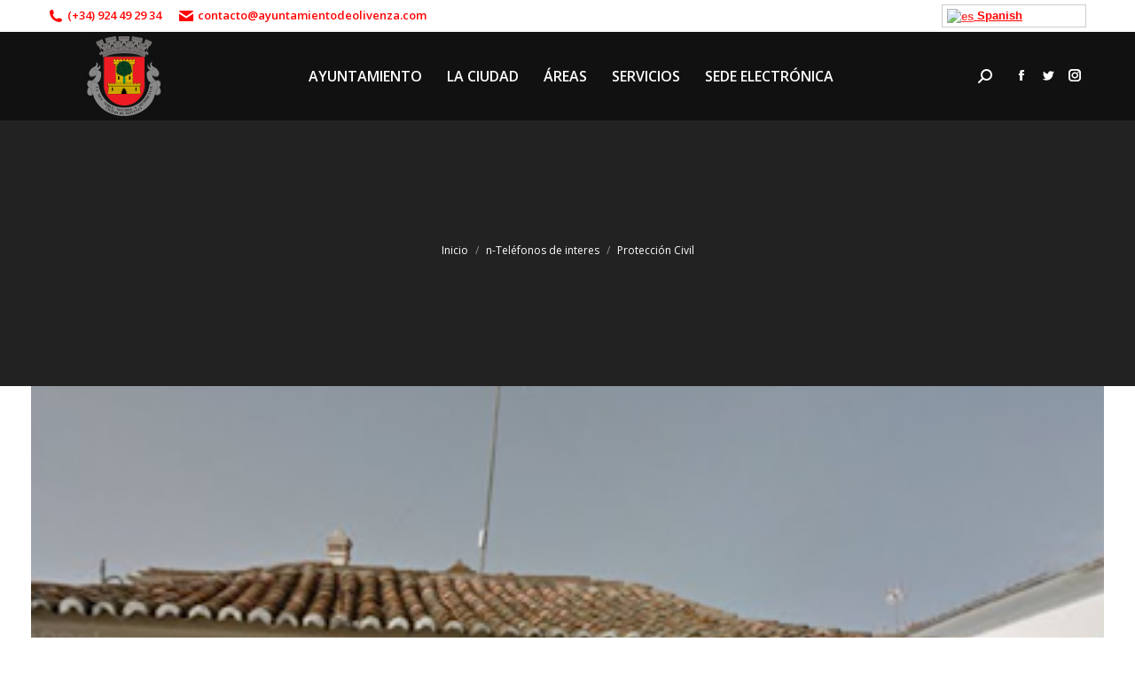

--- FILE ---
content_type: text/html; charset=UTF-8
request_url: https://es.ayuntamientodeolivenza.com/proteccion-civil/
body_size: 18049
content:
<!DOCTYPE html>
<!--[if !(IE 6) | !(IE 7) | !(IE 8)  ]><!-->
<html lang="es" class="no-js">
<!--<![endif]-->
<head>
	<meta charset="UTF-8" />
		<meta name="viewport" content="width=device-width, initial-scale=1, maximum-scale=1, user-scalable=0">
		<meta name="theme-color" content="#ff0403"/>	<link rel="profile" href="http://gmpg.org/xfn/11" />
	        <script type="text/javascript">
            if (/Android|webOS|iPhone|iPad|iPod|BlackBerry|IEMobile|Opera Mini/i.test(navigator.userAgent)) {
                var originalAddEventListener = EventTarget.prototype.addEventListener,
                    oldWidth = window.innerWidth;

                EventTarget.prototype.addEventListener = function (eventName, eventHandler, useCapture) {
                    if (eventName === "resize") {
                        originalAddEventListener.call(this, eventName, function (event) {
                            if (oldWidth === window.innerWidth) {
                                return;
                            }
                            else if (oldWidth !== window.innerWidth) {
                                oldWidth = window.innerWidth;
                            }
                            if (eventHandler.handleEvent) {
                                eventHandler.handleEvent.call(this, event);
                            }
                            else {
                                eventHandler.call(this, event);
                            };
                        }, useCapture);
                    }
                    else {
                        originalAddEventListener.call(this, eventName, eventHandler, useCapture);
                    };
                };
            };
        </script>
		<title>Protección Civil &#8211; Ayuntamiento de Olivenza</title>
<meta name='robots' content='max-image-preview:large' />
<link rel='dns-prefetch' href='//fonts.googleapis.com' />
<link rel="alternate" type="application/rss+xml" title="Ayuntamiento de Olivenza &raquo; Feed" href="https://es.ayuntamientodeolivenza.com/feed/" />
<link rel="alternate" type="text/calendar" title="Ayuntamiento de Olivenza &raquo; iCal Feed" href="https://es.ayuntamientodeolivenza.com/agenda-de-eventos/?ical=1" />
<script type="text/javascript">
window._wpemojiSettings = {"baseUrl":"https:\/\/s.w.org\/images\/core\/emoji\/14.0.0\/72x72\/","ext":".png","svgUrl":"https:\/\/s.w.org\/images\/core\/emoji\/14.0.0\/svg\/","svgExt":".svg","source":{"concatemoji":"https:\/\/es.ayuntamientodeolivenza.com\/wp-includes\/js\/wp-emoji-release.min.js?ver=6.1.9"}};
/*! This file is auto-generated */
!function(e,a,t){var n,r,o,i=a.createElement("canvas"),p=i.getContext&&i.getContext("2d");function s(e,t){var a=String.fromCharCode,e=(p.clearRect(0,0,i.width,i.height),p.fillText(a.apply(this,e),0,0),i.toDataURL());return p.clearRect(0,0,i.width,i.height),p.fillText(a.apply(this,t),0,0),e===i.toDataURL()}function c(e){var t=a.createElement("script");t.src=e,t.defer=t.type="text/javascript",a.getElementsByTagName("head")[0].appendChild(t)}for(o=Array("flag","emoji"),t.supports={everything:!0,everythingExceptFlag:!0},r=0;r<o.length;r++)t.supports[o[r]]=function(e){if(p&&p.fillText)switch(p.textBaseline="top",p.font="600 32px Arial",e){case"flag":return s([127987,65039,8205,9895,65039],[127987,65039,8203,9895,65039])?!1:!s([55356,56826,55356,56819],[55356,56826,8203,55356,56819])&&!s([55356,57332,56128,56423,56128,56418,56128,56421,56128,56430,56128,56423,56128,56447],[55356,57332,8203,56128,56423,8203,56128,56418,8203,56128,56421,8203,56128,56430,8203,56128,56423,8203,56128,56447]);case"emoji":return!s([129777,127995,8205,129778,127999],[129777,127995,8203,129778,127999])}return!1}(o[r]),t.supports.everything=t.supports.everything&&t.supports[o[r]],"flag"!==o[r]&&(t.supports.everythingExceptFlag=t.supports.everythingExceptFlag&&t.supports[o[r]]);t.supports.everythingExceptFlag=t.supports.everythingExceptFlag&&!t.supports.flag,t.DOMReady=!1,t.readyCallback=function(){t.DOMReady=!0},t.supports.everything||(n=function(){t.readyCallback()},a.addEventListener?(a.addEventListener("DOMContentLoaded",n,!1),e.addEventListener("load",n,!1)):(e.attachEvent("onload",n),a.attachEvent("onreadystatechange",function(){"complete"===a.readyState&&t.readyCallback()})),(e=t.source||{}).concatemoji?c(e.concatemoji):e.wpemoji&&e.twemoji&&(c(e.twemoji),c(e.wpemoji)))}(window,document,window._wpemojiSettings);
</script>
<style type="text/css">
img.wp-smiley,
img.emoji {
	display: inline !important;
	border: none !important;
	box-shadow: none !important;
	height: 1em !important;
	width: 1em !important;
	margin: 0 0.07em !important;
	vertical-align: -0.1em !important;
	background: none !important;
	padding: 0 !important;
}
</style>
	<link rel='stylesheet' id='font-awesome-icons-v4.7.0-css' href='https://es.ayuntamientodeolivenza.com/wp-content/plugins/everest-counter-lite/css/font-awesome/font-awesome.min.css?ver=2.1.0' type='text/css' media='all' />
<link rel='stylesheet' id='ec_gener_icons-css' href='https://es.ayuntamientodeolivenza.com/wp-content/plugins/everest-counter-lite/css/genericons.css?ver=2.1.0' type='text/css' media='all' />
<link rel='stylesheet' id='dashicons-css' href='https://es.ayuntamientodeolivenza.com/wp-includes/css/dashicons.min.css?ver=6.1.9' type='text/css' media='all' />
<link rel='stylesheet' id='google-fonts-css' href='//fonts.googleapis.com/css?family=Raleway%7CABeeZee%7CAguafina+Script%7COpen+Sans%7CRoboto%7CRoboto+Slab%7CLato%7CTitillium+Web%7CSource+Sans+Pro%7CPlayfair+Display%7CMontserrat%7CKhand%7COswald%7CEk+Mukta%7CRubik%7CPT+Sans+Narrow%7CPoppins%7COxygen%3A300%2C400%2C600%2C700&#038;ver=2.1.0' type='text/css' media='all' />
<link rel='stylesheet' id='ec_frontend_css-css' href='https://es.ayuntamientodeolivenza.com/wp-content/plugins/everest-counter-lite/css/frontend/ec-frontend.css?ver=2.1.0' type='text/css' media='all' />
<link rel='stylesheet' id='tribe-common-skeleton-style-css' href='https://es.ayuntamientodeolivenza.com/wp-content/plugins/the-events-calendar/common/src/resources/css/common-skeleton.min.css?ver=4.10.2' type='text/css' media='all' />
<link rel='stylesheet' id='tribe-tooltip-css' href='https://es.ayuntamientodeolivenza.com/wp-content/plugins/the-events-calendar/common/src/resources/css/tooltip.min.css?ver=4.10.2' type='text/css' media='all' />
<link rel='stylesheet' id='contact-form-7-css' href='https://es.ayuntamientodeolivenza.com/wp-content/plugins/contact-form-7/includes/css/styles.css?ver=5.7.3' type='text/css' media='all' />
<link rel='stylesheet' id='rs-plugin-settings-css' href='https://es.ayuntamientodeolivenza.com/wp-content/plugins/revslider/public/assets/css/rs6.css?ver=6.2.23' type='text/css' media='all' />
<style id='rs-plugin-settings-inline-css' type='text/css'>
#rs-demo-id {}
</style>
<link rel='stylesheet' id='uaf_client_css-css' href='https://es.ayuntamientodeolivenza.com/wp-content/uploads/useanyfont/uaf.css?ver=1675330077' type='text/css' media='all' />
<link rel='stylesheet' id='the7-Defaults-css' href='https://es.ayuntamientodeolivenza.com/wp-content/uploads/smile_fonts/Defaults/Defaults.css?ver=6.1.9' type='text/css' media='all' />
<style id='akismet-widget-style-inline-css' type='text/css'>

			.a-stats {
				--akismet-color-mid-green: #357b49;
				--akismet-color-white: #fff;
				--akismet-color-light-grey: #f6f7f7;

				max-width: 350px;
				width: auto;
			}

			.a-stats * {
				all: unset;
				box-sizing: border-box;
			}

			.a-stats strong {
				font-weight: 600;
			}

			.a-stats a.a-stats__link,
			.a-stats a.a-stats__link:visited,
			.a-stats a.a-stats__link:active {
				background: var(--akismet-color-mid-green);
				border: none;
				box-shadow: none;
				border-radius: 8px;
				color: var(--akismet-color-white);
				cursor: pointer;
				display: block;
				font-family: -apple-system, BlinkMacSystemFont, 'Segoe UI', 'Roboto', 'Oxygen-Sans', 'Ubuntu', 'Cantarell', 'Helvetica Neue', sans-serif;
				font-weight: 500;
				padding: 12px;
				text-align: center;
				text-decoration: none;
				transition: all 0.2s ease;
			}

			/* Extra specificity to deal with TwentyTwentyOne focus style */
			.widget .a-stats a.a-stats__link:focus {
				background: var(--akismet-color-mid-green);
				color: var(--akismet-color-white);
				text-decoration: none;
			}

			.a-stats a.a-stats__link:hover {
				filter: brightness(110%);
				box-shadow: 0 4px 12px rgba(0, 0, 0, 0.06), 0 0 2px rgba(0, 0, 0, 0.16);
			}

			.a-stats .count {
				color: var(--akismet-color-white);
				display: block;
				font-size: 1.5em;
				line-height: 1.4;
				padding: 0 13px;
				white-space: nowrap;
			}
		
</style>
<link rel='stylesheet' id='dt-web-fonts-css' href='https://fonts.googleapis.com/css?family=Open+Sans:400,600,700%7CRoboto:400,600,700' type='text/css' media='all' />
<link rel='stylesheet' id='dt-main-css' href='https://es.ayuntamientodeolivenza.com/wp-content/themes/dt-the7/css/main.min.css?ver=9.2.1' type='text/css' media='all' />
<link rel='stylesheet' id='the7-font-css' href='https://es.ayuntamientodeolivenza.com/wp-content/themes/dt-the7/fonts/icomoon-the7-font/icomoon-the7-font.min.css?ver=9.2.1' type='text/css' media='all' />
<link rel='stylesheet' id='the7-awesome-fonts-css' href='https://es.ayuntamientodeolivenza.com/wp-content/themes/dt-the7/fonts/FontAwesome/css/all.min.css?ver=9.2.1' type='text/css' media='all' />
<link rel='stylesheet' id='the7-awesome-fonts-back-css' href='https://es.ayuntamientodeolivenza.com/wp-content/themes/dt-the7/fonts/FontAwesome/back-compat.min.css?ver=9.2.1' type='text/css' media='all' />
<link rel='stylesheet' id='the7-core-css' href='https://es.ayuntamientodeolivenza.com/wp-content/plugins/dt-the7-core/assets/css/post-type.min.css?ver=2.5.3.1' type='text/css' media='all' />
<link rel='stylesheet' id='dt-custom-css' href='https://es.ayuntamientodeolivenza.com/wp-content/uploads/the7-css/custom.css?ver=eb41ce768a67' type='text/css' media='all' />
<link rel='stylesheet' id='dt-media-css' href='https://es.ayuntamientodeolivenza.com/wp-content/uploads/the7-css/media.css?ver=eb41ce768a67' type='text/css' media='all' />
<link rel='stylesheet' id='the7-mega-menu-css' href='https://es.ayuntamientodeolivenza.com/wp-content/uploads/the7-css/mega-menu.css?ver=eb41ce768a67' type='text/css' media='all' />
<link rel='stylesheet' id='the7-elements-albums-portfolio-css' href='https://es.ayuntamientodeolivenza.com/wp-content/uploads/the7-css/the7-elements-albums-portfolio.css?ver=eb41ce768a67' type='text/css' media='all' />
<link rel='stylesheet' id='the7-elements-css' href='https://es.ayuntamientodeolivenza.com/wp-content/uploads/the7-css/post-type-dynamic.css?ver=eb41ce768a67' type='text/css' media='all' />
<link rel='stylesheet' id='style-css' href='https://es.ayuntamientodeolivenza.com/wp-content/themes/dt-the7-child/style.css?ver=9.2.1' type='text/css' media='all' />
<script type='text/javascript' src='https://es.ayuntamientodeolivenza.com/wp-includes/js/jquery/jquery.min.js?ver=3.6.1' id='jquery-core-js'></script>
<script type='text/javascript' src='https://es.ayuntamientodeolivenza.com/wp-includes/js/jquery/jquery-migrate.min.js?ver=3.3.2' id='jquery-migrate-js'></script>
<script type='text/javascript' src='https://es.ayuntamientodeolivenza.com/wp-content/plugins/revslider/public/assets/js/rbtools.min.js?ver=6.2.23' id='tp-tools-js'></script>
<script type='text/javascript' src='https://es.ayuntamientodeolivenza.com/wp-content/plugins/revslider/public/assets/js/rs6.min.js?ver=6.2.23' id='revmin-js'></script>
<script type='text/javascript' id='dt-above-fold-js-extra'>
/* <![CDATA[ */
var dtLocal = {"themeUrl":"https:\/\/es.ayuntamientodeolivenza.com\/wp-content\/themes\/dt-the7","passText":"Para ver este art\u00edculo protegido, introduce la contrase\u00f1a:","moreButtonText":{"loading":"Cargando...","loadMore":"Cargar m\u00e1s"},"postID":"15137","ajaxurl":"https:\/\/es.ayuntamientodeolivenza.com\/wp-admin\/admin-ajax.php","REST":{"baseUrl":"https:\/\/es.ayuntamientodeolivenza.com\/wp-json\/the7\/v1","endpoints":{"sendMail":"\/send-mail"}},"contactMessages":{"required":"One or more fields have an error. Please check and try again.","terms":"Please accept the privacy policy.","fillTheCaptchaError":"Please, fill the captcha."},"captchaSiteKey":"","ajaxNonce":"9ac97f28cd","pageData":"","themeSettings":{"smoothScroll":"off","lazyLoading":false,"accentColor":{"mode":"solid","color":"#ff0403"},"desktopHeader":{"height":100},"ToggleCaptionEnabled":"disabled","ToggleCaption":"Navigation","floatingHeader":{"showAfter":150,"showMenu":true,"height":60,"logo":{"showLogo":true,"html":"<img class=\" preload-me\" src=\"https:\/\/es.ayuntamientodeolivenza.com\/wp-content\/uploads\/2017\/08\/logoayuntamientotrans44x44.png\" srcset=\"https:\/\/es.ayuntamientodeolivenza.com\/wp-content\/uploads\/2017\/08\/logoayuntamientotrans44x44.png 44w, https:\/\/es.ayuntamientodeolivenza.com\/wp-content\/uploads\/2017\/08\/logoayuntamientotrans88x88.png 88w\" width=\"44\" height=\"44\"   sizes=\"44px\" alt=\"Ayuntamiento de Olivenza\" \/>","url":"https:\/\/es.ayuntamientodeolivenza.com\/"}},"topLine":{"floatingTopLine":{"logo":{"showLogo":false,"html":""}}},"mobileHeader":{"firstSwitchPoint":1150,"secondSwitchPoint":1150,"firstSwitchPointHeight":60,"secondSwitchPointHeight":60,"mobileToggleCaptionEnabled":"disabled","mobileToggleCaption":"Men\u00fa"},"stickyMobileHeaderFirstSwitch":{"logo":{"html":"<img class=\" preload-me\" src=\"https:\/\/es.ayuntamientodeolivenza.com\/wp-content\/uploads\/2017\/08\/logoayuntamientotrans44x44.png\" srcset=\"https:\/\/es.ayuntamientodeolivenza.com\/wp-content\/uploads\/2017\/08\/logoayuntamientotrans44x44.png 44w, https:\/\/es.ayuntamientodeolivenza.com\/wp-content\/uploads\/2017\/08\/logoayuntamientotrans88x88.png 88w\" width=\"44\" height=\"44\"   sizes=\"44px\" alt=\"Ayuntamiento de Olivenza\" \/>"}},"stickyMobileHeaderSecondSwitch":{"logo":{"html":"<img class=\" preload-me\" src=\"https:\/\/es.ayuntamientodeolivenza.com\/wp-content\/uploads\/2017\/08\/logoayuntamientotrans44x44.png\" srcset=\"https:\/\/es.ayuntamientodeolivenza.com\/wp-content\/uploads\/2017\/08\/logoayuntamientotrans44x44.png 44w, https:\/\/es.ayuntamientodeolivenza.com\/wp-content\/uploads\/2017\/08\/logoayuntamientotrans88x88.png 88w\" width=\"44\" height=\"44\"   sizes=\"44px\" alt=\"Ayuntamiento de Olivenza\" \/>"}},"content":{"textColor":"#777777","headerColor":"#333333"},"sidebar":{"switchPoint":990},"boxedWidth":"1280px","stripes":{"stripe1":{"textColor":"#777777","headerColor":"#333333"},"stripe2":{"textColor":"#ffffff","headerColor":"#ffffff"},"stripe3":{"textColor":"#ffffff","headerColor":"#ffffff"}}},"VCMobileScreenWidth":"768"};
var dtShare = {"shareButtonText":{"facebook":"Share on Facebook","twitter":"Tweet","pinterest":"Pin it","linkedin":"Share on Linkedin","whatsapp":"Share on Whatsapp"},"overlayOpacity":"85"};
/* ]]> */
</script>
<script type='text/javascript' src='https://es.ayuntamientodeolivenza.com/wp-content/themes/dt-the7/js/above-the-fold.min.js?ver=9.2.1' id='dt-above-fold-js'></script>
<link rel="https://api.w.org/" href="https://es.ayuntamientodeolivenza.com/wp-json/" /><link rel="alternate" type="application/json" href="https://es.ayuntamientodeolivenza.com/wp-json/wp/v2/posts/15137" /><link rel="EditURI" type="application/rsd+xml" title="RSD" href="https://es.ayuntamientodeolivenza.com/xmlrpc.php?rsd" />
<link rel="wlwmanifest" type="application/wlwmanifest+xml" href="https://es.ayuntamientodeolivenza.com/wp-includes/wlwmanifest.xml" />
<meta name="generator" content="WordPress 6.1.9" />
<link rel="canonical" href="https://es.ayuntamientodeolivenza.com/proteccion-civil/" />
<link rel='shortlink' href='https://es.ayuntamientodeolivenza.com/?p=15137' />
<link rel="alternate" type="application/json+oembed" href="https://es.ayuntamientodeolivenza.com/wp-json/oembed/1.0/embed?url=https%3A%2F%2Fes.ayuntamientodeolivenza.com%2Fproteccion-civil%2F" />
<link rel="alternate" type="text/xml+oembed" href="https://es.ayuntamientodeolivenza.com/wp-json/oembed/1.0/embed?url=https%3A%2F%2Fes.ayuntamientodeolivenza.com%2Fproteccion-civil%2F&#038;format=xml" />
<meta name="tec-api-version" content="v1"><meta name="tec-api-origin" content="https://es.ayuntamientodeolivenza.com"><link rel="https://theeventscalendar.com/" href="https://es.ayuntamientodeolivenza.com/wp-json/tribe/events/v1/" /><!-- Analytics by WP Statistics v13.2.16 - https://wp-statistics.com/ -->
<meta property="og:site_name" content="Ayuntamiento de Olivenza" />
<meta property="og:title" content="Protección Civil" />
<meta property="og:description" content="924 492 580" />
<meta property="og:image" content="https://es.ayuntamientodeolivenza.com/wp-content/uploads/2019/12/PROTECCION-CIVIL.png" />
<meta property="og:url" content="https://es.ayuntamientodeolivenza.com/proteccion-civil/" />
<meta property="og:type" content="article" />
<meta name="generator" content="Powered by WPBakery Page Builder - drag and drop page builder for WordPress."/>
<meta name="generator" content="Powered by Slider Revolution 6.2.23 - responsive, Mobile-Friendly Slider Plugin for WordPress with comfortable drag and drop interface." />
<link rel="icon" href="https://es.ayuntamientodeolivenza.com/wp-content/uploads/2017/08/logoayuntamientotrans16x16.png" type="image/png" sizes="16x16"/><link rel="icon" href="https://es.ayuntamientodeolivenza.com/wp-content/uploads/2017/08/logoayuntamientotrans32x32.png" type="image/png" sizes="32x32"/><link rel="apple-touch-icon" href="https://es.ayuntamientodeolivenza.com/wp-content/uploads/2017/08/logoayuntamientotrans60x60.png"><link rel="apple-touch-icon" sizes="76x76" href="https://es.ayuntamientodeolivenza.com/wp-content/uploads/2017/08/logoayuntamientotrans76x76.png"><link rel="apple-touch-icon" sizes="120x120" href="https://es.ayuntamientodeolivenza.com/wp-content/uploads/2017/08/logoayuntamientotrans120x120.png"><link rel="apple-touch-icon" sizes="152x152" href="https://es.ayuntamientodeolivenza.com/wp-content/uploads/2017/08/logoayuntamientotrans152x152.png"><script type="text/javascript">function setREVStartSize(e){
			//window.requestAnimationFrame(function() {				 
				window.RSIW = window.RSIW===undefined ? window.innerWidth : window.RSIW;	
				window.RSIH = window.RSIH===undefined ? window.innerHeight : window.RSIH;	
				try {								
					var pw = document.getElementById(e.c).parentNode.offsetWidth,
						newh;
					pw = pw===0 || isNaN(pw) ? window.RSIW : pw;
					e.tabw = e.tabw===undefined ? 0 : parseInt(e.tabw);
					e.thumbw = e.thumbw===undefined ? 0 : parseInt(e.thumbw);
					e.tabh = e.tabh===undefined ? 0 : parseInt(e.tabh);
					e.thumbh = e.thumbh===undefined ? 0 : parseInt(e.thumbh);
					e.tabhide = e.tabhide===undefined ? 0 : parseInt(e.tabhide);
					e.thumbhide = e.thumbhide===undefined ? 0 : parseInt(e.thumbhide);
					e.mh = e.mh===undefined || e.mh=="" || e.mh==="auto" ? 0 : parseInt(e.mh,0);		
					if(e.layout==="fullscreen" || e.l==="fullscreen") 						
						newh = Math.max(e.mh,window.RSIH);					
					else{					
						e.gw = Array.isArray(e.gw) ? e.gw : [e.gw];
						for (var i in e.rl) if (e.gw[i]===undefined || e.gw[i]===0) e.gw[i] = e.gw[i-1];					
						e.gh = e.el===undefined || e.el==="" || (Array.isArray(e.el) && e.el.length==0)? e.gh : e.el;
						e.gh = Array.isArray(e.gh) ? e.gh : [e.gh];
						for (var i in e.rl) if (e.gh[i]===undefined || e.gh[i]===0) e.gh[i] = e.gh[i-1];
											
						var nl = new Array(e.rl.length),
							ix = 0,						
							sl;					
						e.tabw = e.tabhide>=pw ? 0 : e.tabw;
						e.thumbw = e.thumbhide>=pw ? 0 : e.thumbw;
						e.tabh = e.tabhide>=pw ? 0 : e.tabh;
						e.thumbh = e.thumbhide>=pw ? 0 : e.thumbh;					
						for (var i in e.rl) nl[i] = e.rl[i]<window.RSIW ? 0 : e.rl[i];
						sl = nl[0];									
						for (var i in nl) if (sl>nl[i] && nl[i]>0) { sl = nl[i]; ix=i;}															
						var m = pw>(e.gw[ix]+e.tabw+e.thumbw) ? 1 : (pw-(e.tabw+e.thumbw)) / (e.gw[ix]);					
						newh =  (e.gh[ix] * m) + (e.tabh + e.thumbh);
					}				
					if(window.rs_init_css===undefined) window.rs_init_css = document.head.appendChild(document.createElement("style"));					
					document.getElementById(e.c).height = newh+"px";
					window.rs_init_css.innerHTML += "#"+e.c+"_wrapper { height: "+newh+"px }";				
				} catch(e){
					console.log("Failure at Presize of Slider:" + e)
				}					   
			//});
		  };</script>
<noscript><style> .wpb_animate_when_almost_visible { opacity: 1; }</style></noscript><style id='the7-custom-inline-css' type='text/css'>
/*letra descripcion footer*/
.letrafooter1 {
    font-family: 'Open Sans';
    font-weight: 300;
    color: #ffffff;
    font-size: 11px;
line-height: 10px;
}
/*tamaño iconos pagina*/
.icono-service-home {
     width: auto;
     height: 100px;
}
</style>
</head>
<body class="post-template-default single single-post postid-15137 single-format-standard wp-embed-responsive the7-core-ver-2.5.3.1 do-etfw tribe-no-js tribe-bar-is-disabled no-comments transparent fancy-header-on dt-responsive-on right-mobile-menu-close-icon ouside-menu-close-icon mobile-hamburger-close-bg-enable mobile-hamburger-close-bg-hover-enable  fade-medium-mobile-menu-close-icon fade-medium-menu-close-icon srcset-enabled btn-flat custom-btn-color custom-btn-hover-color phantom-slide phantom-disable-decoration phantom-custom-logo-on floating-mobile-menu-icon top-header first-switch-logo-center first-switch-menu-left second-switch-logo-center second-switch-menu-left layzr-loading-on popup-message-style dt-fa-compatibility the7-ver-9.2.1 wpb-js-composer js-comp-ver-6.4.1 vc_responsive">
<!-- The7 9.2.1 -->

<div id="page" >
	<a class="skip-link screen-reader-text" href="#content">Saltar al contenido</a>

<div class="masthead inline-header center widgets full-height surround shadow-mobile-header-decoration small-mobile-menu-icon mobile-menu-icon-bg-on mobile-menu-icon-hover-bg-on dt-parent-menu-clickable show-sub-menu-on-hover show-device-logo show-mobile-logo"  style="background-color: rgba(0,0,0,0.5);" role="banner">

	<div class="top-bar top-bar-line-hide">
	<div class="top-bar-bg"  style="background-color: rgba(255,255,255,1);"></div>
	<div class="left-widgets mini-widgets"><span class="mini-contacts phone show-on-desktop in-top-bar-left in-menu-second-switch"><i class=" the7-mw-icon-phone-bold"></i>(+34) 924 49 29 34</span><span class="mini-contacts email show-on-desktop in-top-bar-left in-menu-second-switch"><i class=" the7-mw-icon-mail-bold"></i>contacto@ayuntamientodeolivenza.com</span></div><div class="right-widgets mini-widgets"><div class="text-area show-on-desktop in-top-bar-right in-menu-second-switch"><p><!-- GTranslate: https://gtranslate.io/ --></p>
<style type="text/css">
.switcher {font-family:Arial;font-size:10pt;text-align:left;cursor:pointer;overflow:hidden;width:163px;line-height:17px;}
.switcher a {text-decoration:none;display:block;font-size:10pt;-webkit-box-sizing:content-box;-moz-box-sizing:content-box;box-sizing:content-box;}
.switcher a img {vertical-align:middle;display:inline;border:0;padding:0;margin:0;opacity:0.8;}
.switcher a:hover img {opacity:1;}
.switcher .selected {background:#FFFFFF url(//www.ayuntamientodeolivenza.es/wp-content/plugins/gtranslate/switcher.png) repeat-x;position:relative;z-index:9999;}
.switcher .selected a {border:1px solid #CCCCCC;background:url(//www.ayuntamientodeolivenza.es/wp-content/plugins/gtranslate/arrow_down.png) 146px center no-repeat;color:#666666;padding:3px 5px;width:151px;}
.switcher .selected a.open {background-image:url(//www.ayuntamientodeolivenza.es/wp-content/plugins/gtranslate/arrow_up.png)}
.switcher .selected a:hover {background:#F0F0F0 url(//www.ayuntamientodeolivenza.es/wp-content/plugins/gtranslate/arrow_down.png) 146px center no-repeat;}
.switcher .option {position:relative;z-index:9998;border-left:1px solid #CCCCCC;border-right:1px solid #CCCCCC;border-bottom:1px solid #CCCCCC;background-color:#EEEEEE;display:none;width:161px;max-height:198px;-webkit-box-sizing:content-box;-moz-box-sizing:content-box;box-sizing:content-box;overflow-y:auto;overflow-x:hidden;}
.switcher .option a {color:#000;padding:3px 5px;}
.switcher .option a:hover {background:#FFC;}
.switcher .option a.selected {background:#FFC;}
#selected_lang_name {float: none;}
.l_name {float: none !important;margin: 0;}
.switcher .option::-webkit-scrollbar-track{-webkit-box-shadow:inset 0 0 3px rgba(0,0,0,0.3);border-radius:5px;background-color:#F5F5F5;}
.switcher .option::-webkit-scrollbar {width:5px;}
.switcher .option::-webkit-scrollbar-thumb {border-radius:5px;-webkit-box-shadow: inset 0 0 3px rgba(0,0,0,.3);background-color:#888;}
</style>
<div class="switcher notranslate">
<div class="selected">
<a href="#" onclick="return false;"><img src="//www.ayuntamientodeolivenza.es/wp-content/plugins/gtranslate/flags/16/es.png" height="16" width="16" alt="es" /> Spanish</a>
</div>
<div class="option">
<a href="#" onclick="doGTranslate('es|en');jQuery('div.switcher div.selected a').html(jQuery(this).html());return false;" title="English" class="nturl"><img data-gt-lazy-src="//www.ayuntamientodeolivenza.es/wp-content/plugins/gtranslate/flags/16/en.png" height="16" width="16" alt="en" /> English</a><a href="#" onclick="doGTranslate('es|fr');jQuery('div.switcher div.selected a').html(jQuery(this).html());return false;" title="French" class="nturl"><img data-gt-lazy-src="//www.ayuntamientodeolivenza.es/wp-content/plugins/gtranslate/flags/16/fr.png" height="16" width="16" alt="fr" /> French</a><a href="#" onclick="doGTranslate('es|de');jQuery('div.switcher div.selected a').html(jQuery(this).html());return false;" title="German" class="nturl"><img data-gt-lazy-src="//www.ayuntamientodeolivenza.es/wp-content/plugins/gtranslate/flags/16/de.png" height="16" width="16" alt="de" /> German</a><a href="#" onclick="doGTranslate('es|pt');jQuery('div.switcher div.selected a').html(jQuery(this).html());return false;" title="Portuguese" class="nturl"><img data-gt-lazy-src="//www.ayuntamientodeolivenza.es/wp-content/plugins/gtranslate/flags/16/pt.png" height="16" width="16" alt="pt" /> Portuguese</a><a href="#" onclick="doGTranslate('es|es');jQuery('div.switcher div.selected a').html(jQuery(this).html());return false;" title="Spanish" class="nturl selected"><img data-gt-lazy-src="//www.ayuntamientodeolivenza.es/wp-content/plugins/gtranslate/flags/16/es.png" height="16" width="16" alt="es" /> Spanish</a></div>
</div>
<p><script type="text/javascript">
jQuery('.switcher .selected').click(function() {jQuery('.switcher .option a img').each(function() {if(!jQuery(this)[0].hasAttribute('src'))jQuery(this).attr('src', jQuery(this).attr('data-gt-lazy-src'))});if(!(jQuery('.switcher .option').is(':visible'))) {jQuery('.switcher .option').stop(true,true).delay(100).slideDown(500);jQuery('.switcher .selected a').toggleClass('open')}});
jQuery('.switcher .option').bind('mousewheel', function(e) {var options = jQuery('.switcher .option');if(options.is(':visible'))options.scrollTop(options.scrollTop() - e.originalEvent.wheelDelta);return false;});
jQuery('body').not('.switcher').click(function(e) {if(jQuery('.switcher .option').is(':visible') && e.target != jQuery('.switcher .option').get(0)) {jQuery('.switcher .option').stop(true,true).delay(100).slideUp(500);jQuery('.switcher .selected a').toggleClass('open')}});
</script></p>
<style type="text/css">
#goog-gt-tt {display:none !important;}
.goog-te-banner-frame {display:none !important;}
.goog-te-menu-value:hover {text-decoration:none !important;}
.goog-text-highlight {background-color:transparent !important;box-shadow:none !important;}
body {top:0 !important;}
#google_translate_element2 {display:none!important;}
</style>
<div id="google_translate_element2"></div>
<p><script type="text/javascript">
function googleTranslateElementInit2() {new google.translate.TranslateElement({pageLanguage: 'es',autoDisplay: false}, 'google_translate_element2');}
</script><script type="text/javascript" src="//translate.google.com/translate_a/element.js?cb=googleTranslateElementInit2"></script></p>
<p><script type="text/javascript">
function GTranslateGetCurrentLang() {var keyValue = document['cookie'].match('(^|;) ?googtrans=([^;]*)(;|$)');return keyValue ? keyValue[2].split('/')[2] : null;}
function GTranslateFireEvent(element,event){try{if(document.createEventObject){var evt=document.createEventObject();element.fireEvent('on'+event,evt)}else{var evt=document.createEvent('HTMLEvents');evt.initEvent(event,true,true);element.dispatchEvent(evt)}}catch(e){}}
function doGTranslate(lang_pair){if(lang_pair.value)lang_pair=lang_pair.value;if(lang_pair=='')return;var lang=lang_pair.split('|')[1];if(GTranslateGetCurrentLang() == null && lang == lang_pair.split('|')[0])return;var teCombo;var sel=document.getElementsByTagName('select');for(var i=0;i<sel.length;i++)if(/goog-te-combo/.test(sel[i].className)){teCombo=sel[i];break;}if(document.getElementById('google_translate_element2')==null||document.getElementById('google_translate_element2').innerHTML.length==0||teCombo.length==0||teCombo.innerHTML.length==0){setTimeout(function(){doGTranslate(lang_pair)},500)}else{teCombo.value=lang;GTranslateFireEvent(teCombo,'change');GTranslateFireEvent(teCombo,'change')}}
if(GTranslateGetCurrentLang() != null)jQuery(document).ready(function() {var lang_html = jQuery('div.switcher div.option').find('img[alt="'+GTranslateGetCurrentLang()+'"]').parent().html();if(typeof lang_html != 'undefined')jQuery('div.switcher div.selected a').html(lang_html.replace('data-gt-lazy-', ''));});
</script></p>
</div></div></div>

	<header class="header-bar">

		<div class="branding">
	<div id="site-title" class="assistive-text">Ayuntamiento de Olivenza</div>
	<div id="site-description" class="assistive-text"></div>
	<a class="" href="https://es.ayuntamientodeolivenza.com/"><img class=" preload-me" src="https://es.ayuntamientodeolivenza.com/wp-content/uploads/2020/12/ESCUDO-DE-OLIVENZA400x4003N-1-e1607191890208.png" srcset="https://es.ayuntamientodeolivenza.com/wp-content/uploads/2020/12/ESCUDO-DE-OLIVENZA400x4003N-1-e1607191890208.png 90w" width="90" height="90"   sizes="90px" alt="Ayuntamiento de Olivenza" /><img class="mobile-logo preload-me" src="https://es.ayuntamientodeolivenza.com/wp-content/uploads/2020/12/ESCUDO-DE-OLIVENZA400x4003N-3-e1607193426588.png" srcset="https://es.ayuntamientodeolivenza.com/wp-content/uploads/2020/12/ESCUDO-DE-OLIVENZA400x4003N-3-e1607193426588.png 80w" width="80" height="80"   sizes="80px" alt="Ayuntamiento de Olivenza" /></a></div>

		<ul id="primary-menu" class="main-nav underline-decoration l-to-r-line outside-item-remove-margin" role="menubar"><li class="menu-item menu-item-type-custom menu-item-object-custom menu-item-has-children menu-item-14227 first has-children" role="presentation"><a href='https://es.ayuntamientodeolivenza.com/ayuntamiento/saludo-del-alcalde/' data-level='1' role="menuitem"><span class="menu-item-text"><span class="menu-text">AYUNTAMIENTO</span></span></a><ul class="sub-nav level-arrows-on" role="menubar"><li class="menu-item menu-item-type-post_type menu-item-object-page menu-item-133 first" role="presentation"><a href='https://es.ayuntamientodeolivenza.com/ayuntamiento/saludo-del-alcalde/' data-level='2' role="menuitem"><span class="menu-item-text"><span class="menu-text">SALUDO DEL ALCALDE</span></span></a></li> <li class="menu-item menu-item-type-post_type menu-item-object-page menu-item-has-children menu-item-134 has-children" role="presentation"><a href='https://es.ayuntamientodeolivenza.com/ayuntamiento/organizacion-municipal/' data-level='2' role="menuitem"><span class="menu-item-text"><span class="menu-text">ORGANIZACIÓN MUNICIPAL</span></span></a><ul class="sub-nav level-arrows-on" role="menubar"><li class="menu-item menu-item-type-post_type menu-item-object-page menu-item-136 first" role="presentation"><a href='https://es.ayuntamientodeolivenza.com/ayuntamiento/organizacion-municipal/junta-de-gobierno/' data-level='3' role="menuitem"><span class="menu-item-text"><span class="menu-text">JUNTA DE GOBIERNO</span></span></a></li> <li class="menu-item menu-item-type-post_type menu-item-object-page menu-item-17751" role="presentation"><a href='https://es.ayuntamientodeolivenza.com/ayuntamiento/areas-y-concejalias/' data-level='3' role="menuitem"><span class="menu-item-text"><span class="menu-text">ÁREAS Y CONCEJALÍAS</span></span></a></li> <li class="menu-item menu-item-type-post_type menu-item-object-page menu-item-135" role="presentation"><a href='https://es.ayuntamientodeolivenza.com/ayuntamiento/organizacion-municipal/pleno-municipal/' data-level='3' role="menuitem"><span class="menu-item-text"><span class="menu-text">PLENO MUNICIPAL</span></span></a></li> <li class="menu-item menu-item-type-post_type menu-item-object-page menu-item-137" role="presentation"><a href='https://es.ayuntamientodeolivenza.com/ayuntamiento/organizacion-municipal/comisiones-informativas/' data-level='3' role="menuitem"><span class="menu-item-text"><span class="menu-text">COMISIONES INFORMATIVAS</span></span></a></li> <li class="menu-item menu-item-type-post_type menu-item-object-page menu-item-138" role="presentation"><a href='https://es.ayuntamientodeolivenza.com/ayuntamiento/organizacion-municipal/otros-organos-municipales/' data-level='3' role="menuitem"><span class="menu-item-text"><span class="menu-text">OTROS ÓRGANOS MUNICIPALES</span></span></a></li> <li class="menu-item menu-item-type-post_type menu-item-object-page menu-item-139" role="presentation"><a href='https://es.ayuntamientodeolivenza.com/ayuntamiento/organizacion-municipal/mancomunidad/' data-level='3' role="menuitem"><span class="menu-item-text"><span class="menu-text">MANCOMUNIDAD</span></span></a></li> <li class="menu-item menu-item-type-post_type menu-item-object-page menu-item-19055" role="presentation"><a href='https://es.ayuntamientodeolivenza.com/ayuntamiento/organizacion-municipal/aderco/' data-level='3' role="menuitem"><span class="menu-item-text"><span class="menu-text">ADERCO</span></span></a></li> <li class="menu-item menu-item-type-post_type menu-item-object-page menu-item-17796" role="presentation"><a href='https://es.ayuntamientodeolivenza.com/ayuntamiento/organizacion-municipal/reglamento-de-funcionamiento/' data-level='3' role="menuitem"><span class="menu-item-text"><span class="menu-text">REGLAMENTO DE FUNCIONAMIENTO</span></span></a></li> </ul></li> <li class="menu-item menu-item-type-post_type menu-item-object-page menu-item-140" role="presentation"><a href='https://es.ayuntamientodeolivenza.com/ayuntamiento/ordenanzas-municipales/' data-level='2' role="menuitem"><span class="menu-item-text"><span class="menu-text">ORDENANZAS MUNICIPALES</span></span></a></li> <li class="menu-item menu-item-type-post_type menu-item-object-page menu-item-has-children menu-item-141 has-children" role="presentation"><a href='https://es.ayuntamientodeolivenza.com/ayuntamiento/normativa-urbanistica/' data-level='2' role="menuitem"><span class="menu-item-text"><span class="menu-text">NORMATIVA URBANíSTICA</span></span></a><ul class="sub-nav level-arrows-on" role="menubar"><li class="menu-item menu-item-type-post_type menu-item-object-page menu-item-144 first" role="presentation"><a href='https://es.ayuntamientodeolivenza.com/ayuntamiento/normativa-urbanistica/plan-general-municipal/' data-level='3' role="menuitem"><span class="menu-item-text"><span class="menu-text">PLAN GENERAL MUNICIPAL</span></span></a></li> <li class="menu-item menu-item-type-post_type menu-item-object-page menu-item-145" role="presentation"><a href='https://es.ayuntamientodeolivenza.com/ayuntamiento/normativa-urbanistica/plan-territorial-alqueva/' data-level='3' role="menuitem"><span class="menu-item-text"><span class="menu-text">PLAN TERRITORIAL ALQUEVA</span></span></a></li> </ul></li> <li class="menu-item menu-item-type-post_type menu-item-object-page menu-item-146" role="presentation"><a href='https://es.ayuntamientodeolivenza.com/ayuntamiento/perfil-del-contratante/' data-level='2' role="menuitem"><span class="menu-item-text"><span class="menu-text">PERFIL DEL CONTRATANTE</span></span></a></li> <li class="menu-item menu-item-type-post_type menu-item-object-page menu-item-has-children menu-item-147 has-children" role="presentation"><a href='https://es.ayuntamientodeolivenza.com/ayuntamiento/portal-transparencia/' data-level='2' role="menuitem"><span class="menu-item-text"><span class="menu-text">PORTAL TRANSPARENCIA</span></span></a><ul class="sub-nav level-arrows-on" role="menubar"><li class="menu-item menu-item-type-post_type menu-item-object-page menu-item-17166 first" role="presentation"><a href='https://es.ayuntamientodeolivenza.com/ayuntamiento/portal-transparencia/organizacion-del-ayuntamiento/' data-level='3' role="menuitem"><span class="menu-item-text"><span class="menu-text">INFORMACIÓN INSTITUCIONAL Y ORGANIZACIÓN</span></span></a></li> <li class="menu-item menu-item-type-post_type menu-item-object-page menu-item-17344" role="presentation"><a href='https://es.ayuntamientodeolivenza.com/ayuntamiento/portal-transparencia/normativa/' data-level='3' role="menuitem"><span class="menu-item-text"><span class="menu-text">NORMATIVA</span></span></a></li> <li class="menu-item menu-item-type-post_type menu-item-object-page menu-item-17164" role="presentation"><a href='https://es.ayuntamientodeolivenza.com/ayuntamiento/portal-transparencia/informacion-economica/' data-level='3' role="menuitem"><span class="menu-item-text"><span class="menu-text">INFORMACIÓN ECONÓMICA</span></span></a></li> <li class="menu-item menu-item-type-post_type menu-item-object-page menu-item-17165" role="presentation"><a href='https://es.ayuntamientodeolivenza.com/ayuntamiento/portal-transparencia/urbanismo/' data-level='3' role="menuitem"><span class="menu-item-text"><span class="menu-text">URBANISMO Y OBRAS PÚBLICAS</span></span></a></li> <li class="menu-item menu-item-type-post_type menu-item-object-page menu-item-17439" role="presentation"><a href='https://es.ayuntamientodeolivenza.com/ayuntamiento/portal-transparencia/contratos-y-convenios/' data-level='3' role="menuitem"><span class="menu-item-text"><span class="menu-text">CONTRATOS Y CONVENIOS</span></span></a></li> </ul></li> <li class="menu-item menu-item-type-custom menu-item-object-custom menu-item-17809" role="presentation"><a href='https://sede.olivenza.es/portal/noEstatica.do?opc_id=268&#038;pes_cod=-1&#038;ent_id=15&#038;idioma=1' target='_blank' data-level='2' role="menuitem"><span class="menu-item-text"><span class="menu-text">TABLÓN DE EDICTOS</span></span></a></li> <li class="menu-item menu-item-type-post_type menu-item-object-page menu-item-24296" role="presentation"><a href='https://es.ayuntamientodeolivenza.com/protecciondatos/' data-level='2' role="menuitem"><span class="menu-item-text"><span class="menu-text">POLÍTICA DE PROTECCIÓN DE DATOS</span></span></a></li> </ul></li> <li class="menu-item menu-item-type-post_type menu-item-object-page menu-item-944" role="presentation"><a href='https://es.ayuntamientodeolivenza.com/la-ciudad/' data-level='1' role="menuitem"><span class="menu-item-text"><span class="menu-text">LA CIUDAD</span></span></a></li> <li class="menu-item menu-item-type-custom menu-item-object-custom menu-item-has-children menu-item-14754 has-children" role="presentation"><a href='https://es.ayuntamientodeolivenza.com/ayuntamiento/organizacion-municipal/junta-de-gobierno/#1579519899334-8ccf8719-0129' data-level='1' role="menuitem"><span class="menu-item-text"><span class="menu-text">ÁREAS</span></span></a><ul class="sub-nav level-arrows-on" role="menubar"><li class="menu-item menu-item-type-post_type menu-item-object-page menu-item-158 first" role="presentation"><a href='https://es.ayuntamientodeolivenza.com/areas/coordinacion-de-politicas-municipales-inclusion-calidad-de-servicios-publicos-formacion-y-empleo-publico-recursos-humanos-y-regimen-interior/' data-level='2' role="menuitem"><span class="menu-item-text"><span class="menu-text">COORDINACIÓN DE POLÍTICAS MUNICIPALES, INCLUSIÓN, CALIDAD DE SERVICIOS PÚBLICOS, FORMACIÓN Y EMPLEO PÚBLICO, RECURSOS HUMANOS Y RÉGIMEN INTERIOR</span></span></a></li> <li class="menu-item menu-item-type-post_type menu-item-object-page menu-item-155" role="presentation"><a href='https://es.ayuntamientodeolivenza.com/areas/residencia-y-mayores-servicios-generales-obras-ferias-y-fiestas-medio-ambiente-agricultura-y-ganaderia/' data-level='2' role="menuitem"><span class="menu-item-text"><span class="menu-text">Residencia y mayores, medio ambiente, agricultura y ganadería, ornato de edificios públicos y privados e Inspección urbanística.</span></span></a></li> <li class="menu-item menu-item-type-post_type menu-item-object-page menu-item-157" role="presentation"><a href='https://es.ayuntamientodeolivenza.com/areas/economia-y-transparencia/' data-level='2' role="menuitem"><span class="menu-item-text"><span class="menu-text">ECONOMÍA Y TRANSPARENCIA</span></span></a></li> <li class="menu-item menu-item-type-post_type menu-item-object-page menu-item-1031" role="presentation"><a href='https://es.ayuntamientodeolivenza.com/areas/infancia-familias-educacion-y-deporte/' data-level='2' role="menuitem"><span class="menu-item-text"><span class="menu-text">INFANCIA, FAMILIAS, EDUCACIÓN Y DEPORTE</span></span></a></li> <li class="menu-item menu-item-type-post_type menu-item-object-page menu-item-154" role="presentation"><a href='https://es.ayuntamientodeolivenza.com/areas/servicios-sociales-sanidad-participacion-ciudadana-asociaciones-y-desarrollo-local/' data-level='2' role="menuitem"><span class="menu-item-text"><span class="menu-text">SERVICIOS SOCIALES, SANIDAD, PARTICIPACIÓN CIUDADANA, ASOCIACIONES Y DESARROLLO LOCAL</span></span></a></li> <li class="menu-item menu-item-type-post_type menu-item-object-page menu-item-156" role="presentation"><a href='https://es.ayuntamientodeolivenza.com/areas/urbanismo-vivienda-patrimonio-calidad-recursos-humanos-y-regimen-interior/' data-level='2' role="menuitem"><span class="menu-item-text"><span class="menu-text">URBANISMO, PATRIMONIO, TURISMO, ACCESIBILIDAD Y VIVIENDA.</span></span></a></li> <li class="menu-item menu-item-type-post_type menu-item-object-page menu-item-1028" role="presentation"><a href='https://es.ayuntamientodeolivenza.com/areas/juventud-cultura-e-igualdad-y-politicas-lgtbi/' data-level='2' role="menuitem"><span class="menu-item-text"><span class="menu-text">Juventud, cultura e igualdad, políticas LGTBI y ferias y fiestas.</span></span></a></li> </ul></li> <li class="menu-item menu-item-type-custom menu-item-object-custom menu-item-has-children menu-item-14755 has-children" role="presentation"><a data-level='1' role="menuitem"><span class="menu-item-text"><span class="menu-text">SERVICIOS</span></span></a><ul class="sub-nav level-arrows-on" role="menubar"><li class="menu-item menu-item-type-post_type menu-item-object-page menu-item-14760 first" role="presentation"><a href='https://es.ayuntamientodeolivenza.com/servicios/noticias/' data-level='2' role="menuitem"><span class="menu-item-text"><span class="menu-text">NOTICIAS</span></span></a></li> <li class="menu-item menu-item-type-post_type menu-item-object-page menu-item-19680" role="presentation"><a href='https://es.ayuntamientodeolivenza.com/instancias/' data-level='2' role="menuitem"><span class="menu-item-text"><span class="menu-text">INSTANCIAS</span></span></a></li> <li class="menu-item menu-item-type-post_type menu-item-object-page menu-item-166" role="presentation"><a href='https://es.ayuntamientodeolivenza.com/servicios/agenda-de-eventos/' data-level='2' role="menuitem"><span class="menu-item-text"><span class="menu-text">AGENDA DE EVENTOS</span></span></a></li> <li class="menu-item menu-item-type-post_type menu-item-object-page menu-item-168" role="presentation"><a href='https://es.ayuntamientodeolivenza.com/servicios/oferta-de-empleo-publico/' data-level='2' role="menuitem"><span class="menu-item-text"><span class="menu-text">OFERTA DE EMPLEO PÚBLICO</span></span></a></li> <li class="menu-item menu-item-type-post_type menu-item-object-page menu-item-169" role="presentation"><a href='https://es.ayuntamientodeolivenza.com/servicios/procedimiento-administrativo/' data-level='2' role="menuitem"><span class="menu-item-text"><span class="menu-text">PROCEDIMIENTO ADMINISTRATIVO</span></span></a></li> <li class="menu-item menu-item-type-post_type menu-item-object-page menu-item-170" role="presentation"><a href='https://es.ayuntamientodeolivenza.com/servicios/telefonos-de-interes/' data-level='2' role="menuitem"><span class="menu-item-text"><span class="menu-text">TELÉFONOS DE INTERES</span></span></a></li> <li class="menu-item menu-item-type-post_type menu-item-object-page menu-item-167" role="presentation"><a href='https://es.ayuntamientodeolivenza.com/servicios/callejero-municipal/' data-level='2' role="menuitem"><span class="menu-item-text"><span class="menu-text">CALLEJERO MUNICIPAL</span></span></a></li> <li class="menu-item menu-item-type-post_type menu-item-object-page menu-item-17489" role="presentation"><a href='https://es.ayuntamientodeolivenza.com/servicios/instalaciones-deportivas/' data-level='2' role="menuitem"><span class="menu-item-text"><span class="menu-text">INSTALACIONES DEPORTIVAS</span></span></a></li> <li class="menu-item menu-item-type-custom menu-item-object-custom menu-item-23444" role="presentation"><a href='https://www.aqualia.com/es/informacion-al-ciudadano/olivenza' data-level='2' role="menuitem"><span class="menu-item-text"><span class="menu-text">SERVICIO MUNICIPAL DE AGUAS DE OLIVENZA</span></span></a></li> <li class="menu-item menu-item-type-post_type menu-item-object-page menu-item-17490" role="presentation"><a href='https://es.ayuntamientodeolivenza.com/servicios/biblioteca-publica-municipal-manuel-pacheco/' data-level='2' role="menuitem"><span class="menu-item-text"><span class="menu-text">BIBLIOTECA PUBLICA MUNICIPAL MANUEL PACHECO</span></span></a></li> <li class="menu-item menu-item-type-post_type menu-item-object-page menu-item-17491" role="presentation"><a href='https://es.ayuntamientodeolivenza.com/servicios/museos/' data-level='2' role="menuitem"><span class="menu-item-text"><span class="menu-text">MUSEO ETNOGRÁFICO</span></span></a></li> <li class="menu-item menu-item-type-post_type menu-item-object-page menu-item-17492" role="presentation"><a href='https://es.ayuntamientodeolivenza.com/servicios/espacios-culturales/' data-level='2' role="menuitem"><span class="menu-item-text"><span class="menu-text">ESPACIOS CULTURALES</span></span></a></li> <li class="menu-item menu-item-type-post_type menu-item-object-page menu-item-17493" role="presentation"><a href='https://es.ayuntamientodeolivenza.com/servicios/hogar-de-mayores/' data-level='2' role="menuitem"><span class="menu-item-text"><span class="menu-text">RESIDENCIA Y HOGAR DE MAYORES</span></span></a></li> <li class="menu-item menu-item-type-post_type menu-item-object-page menu-item-21953" role="presentation"><a href='https://es.ayuntamientodeolivenza.com/servicios/ayuda-a-domicilio/' data-level='2' role="menuitem"><span class="menu-item-text"><span class="menu-text">AYUDA A DOMICILIO</span></span></a></li> </ul></li> <li class="menu-item menu-item-type-custom menu-item-object-custom menu-item-17808" role="presentation"><a href='https://sede.olivenza.es' target='_blank' data-level='1' role="menuitem"><span class="menu-item-text"><span class="menu-text">SEDE ELECTRÓNICA</span></span></a></li> </ul>
		<div class="mini-widgets"><div class="mini-search show-on-desktop near-logo-first-switch near-logo-second-switch popup-search custom-icon"><form class="searchform mini-widget-searchform" role="search" method="get" action="https://es.ayuntamientodeolivenza.com/">

	<div class="screen-reader-text">Search:</div>

	
		<a href="" class="submit text-disable"><i class=" mw-icon the7-mw-icon-search-bold"></i></a>
		<div class="popup-search-wrap">
			<input type="text" class="field searchform-s" name="s" value="" placeholder="Texto a buscar..." title="Search form"/>
			<a href="" class="search-icon"><i class="the7-mw-icon-search-bold"></i></a>
		</div>

			<input type="submit" class="assistive-text searchsubmit" value="Ir!"/>
</form>
</div><div class="soc-ico show-on-desktop near-logo-first-switch in-menu-second-switch custom-bg disabled-border border-off hover-accent-bg hover-disabled-border  hover-border-off"><a title="Facebook page opens in new window" href="https://www.facebook.com/excmoayuntamientodeolivenza/" target="_blank" class="facebook"><span class="soc-font-icon"></span><span class="screen-reader-text">Facebook page opens in new window</span></a><a title="Twitter page opens in new window" href="https://twitter.com/deolivenza" target="_blank" class="twitter"><span class="soc-font-icon"></span><span class="screen-reader-text">Twitter page opens in new window</span></a><a title="Instagram page opens in new window" href="https://www.instagram.com/ayuntamientodeolivenza/" target="_blank" class="instagram"><span class="soc-font-icon"></span><span class="screen-reader-text">Instagram page opens in new window</span></a></div></div>
	</header>

</div>
<div class="dt-mobile-header mobile-menu-show-divider">
	<div class="dt-close-mobile-menu-icon"><div class="close-line-wrap"><span class="close-line"></span><span class="close-line"></span><span class="close-line"></span></div></div>	<ul id="mobile-menu" class="mobile-main-nav" role="menubar">
		<li class="menu-item menu-item-type-custom menu-item-object-custom menu-item-has-children menu-item-14227 first has-children" role="presentation"><a href='https://es.ayuntamientodeolivenza.com/ayuntamiento/saludo-del-alcalde/' data-level='1' role="menuitem"><span class="menu-item-text"><span class="menu-text">AYUNTAMIENTO</span></span></a><ul class="sub-nav level-arrows-on" role="menubar"><li class="menu-item menu-item-type-post_type menu-item-object-page menu-item-133 first" role="presentation"><a href='https://es.ayuntamientodeolivenza.com/ayuntamiento/saludo-del-alcalde/' data-level='2' role="menuitem"><span class="menu-item-text"><span class="menu-text">SALUDO DEL ALCALDE</span></span></a></li> <li class="menu-item menu-item-type-post_type menu-item-object-page menu-item-has-children menu-item-134 has-children" role="presentation"><a href='https://es.ayuntamientodeolivenza.com/ayuntamiento/organizacion-municipal/' data-level='2' role="menuitem"><span class="menu-item-text"><span class="menu-text">ORGANIZACIÓN MUNICIPAL</span></span></a><ul class="sub-nav level-arrows-on" role="menubar"><li class="menu-item menu-item-type-post_type menu-item-object-page menu-item-136 first" role="presentation"><a href='https://es.ayuntamientodeolivenza.com/ayuntamiento/organizacion-municipal/junta-de-gobierno/' data-level='3' role="menuitem"><span class="menu-item-text"><span class="menu-text">JUNTA DE GOBIERNO</span></span></a></li> <li class="menu-item menu-item-type-post_type menu-item-object-page menu-item-17751" role="presentation"><a href='https://es.ayuntamientodeolivenza.com/ayuntamiento/areas-y-concejalias/' data-level='3' role="menuitem"><span class="menu-item-text"><span class="menu-text">ÁREAS Y CONCEJALÍAS</span></span></a></li> <li class="menu-item menu-item-type-post_type menu-item-object-page menu-item-135" role="presentation"><a href='https://es.ayuntamientodeolivenza.com/ayuntamiento/organizacion-municipal/pleno-municipal/' data-level='3' role="menuitem"><span class="menu-item-text"><span class="menu-text">PLENO MUNICIPAL</span></span></a></li> <li class="menu-item menu-item-type-post_type menu-item-object-page menu-item-137" role="presentation"><a href='https://es.ayuntamientodeolivenza.com/ayuntamiento/organizacion-municipal/comisiones-informativas/' data-level='3' role="menuitem"><span class="menu-item-text"><span class="menu-text">COMISIONES INFORMATIVAS</span></span></a></li> <li class="menu-item menu-item-type-post_type menu-item-object-page menu-item-138" role="presentation"><a href='https://es.ayuntamientodeolivenza.com/ayuntamiento/organizacion-municipal/otros-organos-municipales/' data-level='3' role="menuitem"><span class="menu-item-text"><span class="menu-text">OTROS ÓRGANOS MUNICIPALES</span></span></a></li> <li class="menu-item menu-item-type-post_type menu-item-object-page menu-item-139" role="presentation"><a href='https://es.ayuntamientodeolivenza.com/ayuntamiento/organizacion-municipal/mancomunidad/' data-level='3' role="menuitem"><span class="menu-item-text"><span class="menu-text">MANCOMUNIDAD</span></span></a></li> <li class="menu-item menu-item-type-post_type menu-item-object-page menu-item-19055" role="presentation"><a href='https://es.ayuntamientodeolivenza.com/ayuntamiento/organizacion-municipal/aderco/' data-level='3' role="menuitem"><span class="menu-item-text"><span class="menu-text">ADERCO</span></span></a></li> <li class="menu-item menu-item-type-post_type menu-item-object-page menu-item-17796" role="presentation"><a href='https://es.ayuntamientodeolivenza.com/ayuntamiento/organizacion-municipal/reglamento-de-funcionamiento/' data-level='3' role="menuitem"><span class="menu-item-text"><span class="menu-text">REGLAMENTO DE FUNCIONAMIENTO</span></span></a></li> </ul></li> <li class="menu-item menu-item-type-post_type menu-item-object-page menu-item-140" role="presentation"><a href='https://es.ayuntamientodeolivenza.com/ayuntamiento/ordenanzas-municipales/' data-level='2' role="menuitem"><span class="menu-item-text"><span class="menu-text">ORDENANZAS MUNICIPALES</span></span></a></li> <li class="menu-item menu-item-type-post_type menu-item-object-page menu-item-has-children menu-item-141 has-children" role="presentation"><a href='https://es.ayuntamientodeolivenza.com/ayuntamiento/normativa-urbanistica/' data-level='2' role="menuitem"><span class="menu-item-text"><span class="menu-text">NORMATIVA URBANíSTICA</span></span></a><ul class="sub-nav level-arrows-on" role="menubar"><li class="menu-item menu-item-type-post_type menu-item-object-page menu-item-144 first" role="presentation"><a href='https://es.ayuntamientodeolivenza.com/ayuntamiento/normativa-urbanistica/plan-general-municipal/' data-level='3' role="menuitem"><span class="menu-item-text"><span class="menu-text">PLAN GENERAL MUNICIPAL</span></span></a></li> <li class="menu-item menu-item-type-post_type menu-item-object-page menu-item-145" role="presentation"><a href='https://es.ayuntamientodeolivenza.com/ayuntamiento/normativa-urbanistica/plan-territorial-alqueva/' data-level='3' role="menuitem"><span class="menu-item-text"><span class="menu-text">PLAN TERRITORIAL ALQUEVA</span></span></a></li> </ul></li> <li class="menu-item menu-item-type-post_type menu-item-object-page menu-item-146" role="presentation"><a href='https://es.ayuntamientodeolivenza.com/ayuntamiento/perfil-del-contratante/' data-level='2' role="menuitem"><span class="menu-item-text"><span class="menu-text">PERFIL DEL CONTRATANTE</span></span></a></li> <li class="menu-item menu-item-type-post_type menu-item-object-page menu-item-has-children menu-item-147 has-children" role="presentation"><a href='https://es.ayuntamientodeolivenza.com/ayuntamiento/portal-transparencia/' data-level='2' role="menuitem"><span class="menu-item-text"><span class="menu-text">PORTAL TRANSPARENCIA</span></span></a><ul class="sub-nav level-arrows-on" role="menubar"><li class="menu-item menu-item-type-post_type menu-item-object-page menu-item-17166 first" role="presentation"><a href='https://es.ayuntamientodeolivenza.com/ayuntamiento/portal-transparencia/organizacion-del-ayuntamiento/' data-level='3' role="menuitem"><span class="menu-item-text"><span class="menu-text">INFORMACIÓN INSTITUCIONAL Y ORGANIZACIÓN</span></span></a></li> <li class="menu-item menu-item-type-post_type menu-item-object-page menu-item-17344" role="presentation"><a href='https://es.ayuntamientodeolivenza.com/ayuntamiento/portal-transparencia/normativa/' data-level='3' role="menuitem"><span class="menu-item-text"><span class="menu-text">NORMATIVA</span></span></a></li> <li class="menu-item menu-item-type-post_type menu-item-object-page menu-item-17164" role="presentation"><a href='https://es.ayuntamientodeolivenza.com/ayuntamiento/portal-transparencia/informacion-economica/' data-level='3' role="menuitem"><span class="menu-item-text"><span class="menu-text">INFORMACIÓN ECONÓMICA</span></span></a></li> <li class="menu-item menu-item-type-post_type menu-item-object-page menu-item-17165" role="presentation"><a href='https://es.ayuntamientodeolivenza.com/ayuntamiento/portal-transparencia/urbanismo/' data-level='3' role="menuitem"><span class="menu-item-text"><span class="menu-text">URBANISMO Y OBRAS PÚBLICAS</span></span></a></li> <li class="menu-item menu-item-type-post_type menu-item-object-page menu-item-17439" role="presentation"><a href='https://es.ayuntamientodeolivenza.com/ayuntamiento/portal-transparencia/contratos-y-convenios/' data-level='3' role="menuitem"><span class="menu-item-text"><span class="menu-text">CONTRATOS Y CONVENIOS</span></span></a></li> </ul></li> <li class="menu-item menu-item-type-custom menu-item-object-custom menu-item-17809" role="presentation"><a href='https://sede.olivenza.es/portal/noEstatica.do?opc_id=268&#038;pes_cod=-1&#038;ent_id=15&#038;idioma=1' target='_blank' data-level='2' role="menuitem"><span class="menu-item-text"><span class="menu-text">TABLÓN DE EDICTOS</span></span></a></li> <li class="menu-item menu-item-type-post_type menu-item-object-page menu-item-24296" role="presentation"><a href='https://es.ayuntamientodeolivenza.com/protecciondatos/' data-level='2' role="menuitem"><span class="menu-item-text"><span class="menu-text">POLÍTICA DE PROTECCIÓN DE DATOS</span></span></a></li> </ul></li> <li class="menu-item menu-item-type-post_type menu-item-object-page menu-item-944" role="presentation"><a href='https://es.ayuntamientodeolivenza.com/la-ciudad/' data-level='1' role="menuitem"><span class="menu-item-text"><span class="menu-text">LA CIUDAD</span></span></a></li> <li class="menu-item menu-item-type-custom menu-item-object-custom menu-item-has-children menu-item-14754 has-children" role="presentation"><a href='https://es.ayuntamientodeolivenza.com/ayuntamiento/organizacion-municipal/junta-de-gobierno/#1579519899334-8ccf8719-0129' data-level='1' role="menuitem"><span class="menu-item-text"><span class="menu-text">ÁREAS</span></span></a><ul class="sub-nav level-arrows-on" role="menubar"><li class="menu-item menu-item-type-post_type menu-item-object-page menu-item-158 first" role="presentation"><a href='https://es.ayuntamientodeolivenza.com/areas/coordinacion-de-politicas-municipales-inclusion-calidad-de-servicios-publicos-formacion-y-empleo-publico-recursos-humanos-y-regimen-interior/' data-level='2' role="menuitem"><span class="menu-item-text"><span class="menu-text">COORDINACIÓN DE POLÍTICAS MUNICIPALES, INCLUSIÓN, CALIDAD DE SERVICIOS PÚBLICOS, FORMACIÓN Y EMPLEO PÚBLICO, RECURSOS HUMANOS Y RÉGIMEN INTERIOR</span></span></a></li> <li class="menu-item menu-item-type-post_type menu-item-object-page menu-item-155" role="presentation"><a href='https://es.ayuntamientodeolivenza.com/areas/residencia-y-mayores-servicios-generales-obras-ferias-y-fiestas-medio-ambiente-agricultura-y-ganaderia/' data-level='2' role="menuitem"><span class="menu-item-text"><span class="menu-text">Residencia y mayores, medio ambiente, agricultura y ganadería, ornato de edificios públicos y privados e Inspección urbanística.</span></span></a></li> <li class="menu-item menu-item-type-post_type menu-item-object-page menu-item-157" role="presentation"><a href='https://es.ayuntamientodeolivenza.com/areas/economia-y-transparencia/' data-level='2' role="menuitem"><span class="menu-item-text"><span class="menu-text">ECONOMÍA Y TRANSPARENCIA</span></span></a></li> <li class="menu-item menu-item-type-post_type menu-item-object-page menu-item-1031" role="presentation"><a href='https://es.ayuntamientodeolivenza.com/areas/infancia-familias-educacion-y-deporte/' data-level='2' role="menuitem"><span class="menu-item-text"><span class="menu-text">INFANCIA, FAMILIAS, EDUCACIÓN Y DEPORTE</span></span></a></li> <li class="menu-item menu-item-type-post_type menu-item-object-page menu-item-154" role="presentation"><a href='https://es.ayuntamientodeolivenza.com/areas/servicios-sociales-sanidad-participacion-ciudadana-asociaciones-y-desarrollo-local/' data-level='2' role="menuitem"><span class="menu-item-text"><span class="menu-text">SERVICIOS SOCIALES, SANIDAD, PARTICIPACIÓN CIUDADANA, ASOCIACIONES Y DESARROLLO LOCAL</span></span></a></li> <li class="menu-item menu-item-type-post_type menu-item-object-page menu-item-156" role="presentation"><a href='https://es.ayuntamientodeolivenza.com/areas/urbanismo-vivienda-patrimonio-calidad-recursos-humanos-y-regimen-interior/' data-level='2' role="menuitem"><span class="menu-item-text"><span class="menu-text">URBANISMO, PATRIMONIO, TURISMO, ACCESIBILIDAD Y VIVIENDA.</span></span></a></li> <li class="menu-item menu-item-type-post_type menu-item-object-page menu-item-1028" role="presentation"><a href='https://es.ayuntamientodeolivenza.com/areas/juventud-cultura-e-igualdad-y-politicas-lgtbi/' data-level='2' role="menuitem"><span class="menu-item-text"><span class="menu-text">Juventud, cultura e igualdad, políticas LGTBI y ferias y fiestas.</span></span></a></li> </ul></li> <li class="menu-item menu-item-type-custom menu-item-object-custom menu-item-has-children menu-item-14755 has-children" role="presentation"><a data-level='1' role="menuitem"><span class="menu-item-text"><span class="menu-text">SERVICIOS</span></span></a><ul class="sub-nav level-arrows-on" role="menubar"><li class="menu-item menu-item-type-post_type menu-item-object-page menu-item-14760 first" role="presentation"><a href='https://es.ayuntamientodeolivenza.com/servicios/noticias/' data-level='2' role="menuitem"><span class="menu-item-text"><span class="menu-text">NOTICIAS</span></span></a></li> <li class="menu-item menu-item-type-post_type menu-item-object-page menu-item-19680" role="presentation"><a href='https://es.ayuntamientodeolivenza.com/instancias/' data-level='2' role="menuitem"><span class="menu-item-text"><span class="menu-text">INSTANCIAS</span></span></a></li> <li class="menu-item menu-item-type-post_type menu-item-object-page menu-item-166" role="presentation"><a href='https://es.ayuntamientodeolivenza.com/servicios/agenda-de-eventos/' data-level='2' role="menuitem"><span class="menu-item-text"><span class="menu-text">AGENDA DE EVENTOS</span></span></a></li> <li class="menu-item menu-item-type-post_type menu-item-object-page menu-item-168" role="presentation"><a href='https://es.ayuntamientodeolivenza.com/servicios/oferta-de-empleo-publico/' data-level='2' role="menuitem"><span class="menu-item-text"><span class="menu-text">OFERTA DE EMPLEO PÚBLICO</span></span></a></li> <li class="menu-item menu-item-type-post_type menu-item-object-page menu-item-169" role="presentation"><a href='https://es.ayuntamientodeolivenza.com/servicios/procedimiento-administrativo/' data-level='2' role="menuitem"><span class="menu-item-text"><span class="menu-text">PROCEDIMIENTO ADMINISTRATIVO</span></span></a></li> <li class="menu-item menu-item-type-post_type menu-item-object-page menu-item-170" role="presentation"><a href='https://es.ayuntamientodeolivenza.com/servicios/telefonos-de-interes/' data-level='2' role="menuitem"><span class="menu-item-text"><span class="menu-text">TELÉFONOS DE INTERES</span></span></a></li> <li class="menu-item menu-item-type-post_type menu-item-object-page menu-item-167" role="presentation"><a href='https://es.ayuntamientodeolivenza.com/servicios/callejero-municipal/' data-level='2' role="menuitem"><span class="menu-item-text"><span class="menu-text">CALLEJERO MUNICIPAL</span></span></a></li> <li class="menu-item menu-item-type-post_type menu-item-object-page menu-item-17489" role="presentation"><a href='https://es.ayuntamientodeolivenza.com/servicios/instalaciones-deportivas/' data-level='2' role="menuitem"><span class="menu-item-text"><span class="menu-text">INSTALACIONES DEPORTIVAS</span></span></a></li> <li class="menu-item menu-item-type-custom menu-item-object-custom menu-item-23444" role="presentation"><a href='https://www.aqualia.com/es/informacion-al-ciudadano/olivenza' data-level='2' role="menuitem"><span class="menu-item-text"><span class="menu-text">SERVICIO MUNICIPAL DE AGUAS DE OLIVENZA</span></span></a></li> <li class="menu-item menu-item-type-post_type menu-item-object-page menu-item-17490" role="presentation"><a href='https://es.ayuntamientodeolivenza.com/servicios/biblioteca-publica-municipal-manuel-pacheco/' data-level='2' role="menuitem"><span class="menu-item-text"><span class="menu-text">BIBLIOTECA PUBLICA MUNICIPAL MANUEL PACHECO</span></span></a></li> <li class="menu-item menu-item-type-post_type menu-item-object-page menu-item-17491" role="presentation"><a href='https://es.ayuntamientodeolivenza.com/servicios/museos/' data-level='2' role="menuitem"><span class="menu-item-text"><span class="menu-text">MUSEO ETNOGRÁFICO</span></span></a></li> <li class="menu-item menu-item-type-post_type menu-item-object-page menu-item-17492" role="presentation"><a href='https://es.ayuntamientodeolivenza.com/servicios/espacios-culturales/' data-level='2' role="menuitem"><span class="menu-item-text"><span class="menu-text">ESPACIOS CULTURALES</span></span></a></li> <li class="menu-item menu-item-type-post_type menu-item-object-page menu-item-17493" role="presentation"><a href='https://es.ayuntamientodeolivenza.com/servicios/hogar-de-mayores/' data-level='2' role="menuitem"><span class="menu-item-text"><span class="menu-text">RESIDENCIA Y HOGAR DE MAYORES</span></span></a></li> <li class="menu-item menu-item-type-post_type menu-item-object-page menu-item-21953" role="presentation"><a href='https://es.ayuntamientodeolivenza.com/servicios/ayuda-a-domicilio/' data-level='2' role="menuitem"><span class="menu-item-text"><span class="menu-text">AYUDA A DOMICILIO</span></span></a></li> </ul></li> <li class="menu-item menu-item-type-custom menu-item-object-custom menu-item-17808" role="presentation"><a href='https://sede.olivenza.es' target='_blank' data-level='1' role="menuitem"><span class="menu-item-text"><span class="menu-text">SEDE ELECTRÓNICA</span></span></a></li> 	</ul>
	<div class='mobile-mini-widgets-in-menu'></div>
</div>


<style id="the7-page-content-style">
#main {
  padding-top: 0px;
  padding-bottom: 0px;
}
@media screen and (max-width: 778px) {
  #main {
    padding-top: 0px;
    padding-bottom: 0px;
  }
}
.fancy-header {
  background-image: none;
  background-repeat: no-repeat;
  background-position: center center;
  background-size: cover;
  background-color: #222222;
}
.mobile-false .fancy-header {
  background-attachment: scroll;
}
.fancy-header .wf-wrap {
  min-height: 300px;
  padding-top: 0px;
  padding-bottom: 0px;
}
.fancy-header .fancy-title {
  font-size: 30px;
  line-height: 36px;
  color: #ffffff;
  text-transform: none;
}
.fancy-header .fancy-subtitle {
  font-size: 18px;
  line-height: 26px;
  color: #ffffff;
  text-transform: none;
}
.fancy-header .breadcrumbs {
  color: #ffffff;
}
.fancy-header-overlay {
  background: rgba(0,0,0,0.5);
}
@media screen and (max-width: 778px) {
  .fancy-header .wf-wrap {
    min-height: 70px;
  }
  .fancy-header .fancy-title {
    font-size: 30px;
    line-height: 38px;
  }
  .fancy-header .fancy-subtitle {
    font-size: 20px;
    line-height: 28px;
  }
  .fancy-header.breadcrumbs-mobile-off .breadcrumbs {
    display: none;
  }
  #fancy-header > .wf-wrap {
    flex-flow: column wrap;
    align-items: center;
    justify-content: center;
    padding-bottom: 0px !important;
  }
  .fancy-header.title-left .breadcrumbs {
    text-align: center;
    float: none;
  }
  .breadcrumbs {
    margin-bottom: 10px;
  }
  .breadcrumbs.breadcrumbs-bg {
    margin-top: 10px;
  }
  .fancy-header.title-right .breadcrumbs {
    margin: 10px 0 10px 0;
  }
  #fancy-header .hgroup,
  #fancy-header .breadcrumbs {
    text-align: center;
  }
  .fancy-header .hgroup {
    padding-bottom: 5px;
  }
  .breadcrumbs-off .hgroup {
    padding-bottom: 5px;
  }
  .title-right .hgroup {
    padding: 0 0 5px 0;
  }
  .title-right.breadcrumbs-off .hgroup {
    padding-top: 5px;
  }
  .title-left.disabled-bg .breadcrumbs {
    margin-bottom: 0;
  }
}

</style><header id="fancy-header" class="fancy-header titles-off breadcrumbs-mobile-off title-center" >
    <div class="wf-wrap"><div class="assistive-text">Estás aquí:</div><ol class="breadcrumbs text-small" itemscope itemtype="https://schema.org/BreadcrumbList"><li itemprop="itemListElement" itemscope itemtype="https://schema.org/ListItem"><a itemprop="item" href="https://es.ayuntamientodeolivenza.com/" title=""><span itemprop="name">Inicio</span></a><meta itemprop="position" content="1" /></li><li itemprop="itemListElement" itemscope itemtype="https://schema.org/ListItem"><a itemprop="item" href="https://es.ayuntamientodeolivenza.com/category/n-telefonos-de-interes/" title=""><span itemprop="name">n-Teléfonos de interes</span></a><meta itemprop="position" content="2" /></li><li class="current" itemprop="itemListElement" itemscope itemtype="https://schema.org/ListItem"><span itemprop="name">Protección Civil</span><meta itemprop="position" content="3" /></li></ol></div>

	
</header>

<div id="main" class="sidebar-none sidebar-divider-off">

	
	<div class="main-gradient"></div>
	<div class="wf-wrap">
	<div class="wf-container-main">

	

			<div id="content" class="content" role="main">

				
<article id="post-15137" class="post-15137 post type-post status-publish format-standard has-post-thumbnail category-n-telefonos-de-interes category-160 description-off">

	<div class="post-thumbnail"><img class="preload-me lazy-load" src="data:image/svg+xml,%3Csvg%20xmlns%3D&#39;http%3A%2F%2Fwww.w3.org%2F2000%2Fsvg&#39;%20viewBox%3D&#39;0%200%20406%20271&#39;%2F%3E" data-src="https://es.ayuntamientodeolivenza.com/wp-content/uploads/2019/12/PROTECCION-CIVIL-406x271.png" data-srcset="https://es.ayuntamientodeolivenza.com/wp-content/uploads/2019/12/PROTECCION-CIVIL-406x271.png 406w, https://es.ayuntamientodeolivenza.com/wp-content/uploads/2019/12/PROTECCION-CIVIL-407x271.png 407w" width="406" height="271"  title="PROTECCION CIVIL" alt="" /></div><div class="entry-content">


<p><strong><span style="font-size: 18pt;">924 492 580</span></strong></p>
</div><div class="post-meta wf-mobile-collapsed"><div class="entry-meta"><a href="https://es.ayuntamientodeolivenza.com/2019/12/26/" title="12:03 pm" class="data-link" rel="bookmark"><time class="entry-date updated" datetime="2019-12-26T12:03:31+01:00">diciembre 26, 2019</time></a></div></div>
</article>

			</div><!-- #content -->

			
			</div><!-- .wf-container -->
		</div><!-- .wf-wrap -->

	
	</div><!-- #main -->

	

	
	<!-- !Footer -->
	<footer id="footer" class="footer solid-bg">

		
			<div class="wf-wrap">
				<div class="wf-container-footer">
					<div class="wf-container">
						<section id="custom_html-2" class="widget_text widget widget_custom_html wf-cell wf-1-5"><div class="textwidget custom-html-widget"><img src="https://es.ayuntamientodeolivenza.com/wp-content/uploads/2017/08/logoayuntamientotrans76x76.png" />
<div class="letrafooter1">
<p>AYUNTAMIENTO DE OLIVENZA</p>
<p>Plaza de la Constitución 1</p>
<p>06100 Olivenza, Badajoz</p>
<p>Teléfono: 924492934</p>
<p><a href="https://www.google.es/maps/place/Ayuntamiento+de+Olivenza/@38.6855802,-7.1030246,17z/data=!3m1!4b1!4m5!3m4!1s0xd1727524e141b63:0x7db7e0afd562decb!8m2!3d38.685576!4d-7.1008359" target="_blank" rel="noopener">Ver en Google maps</a></p>
</div></div></section><section id="presscore-custom-menu-two-3" class="widget widget_presscore-custom-menu-two wf-cell wf-1-5"><div class="widget-title">SERVICIOS</div><ul class="custom-nav"><li class="menu-item menu-item-type-post_type menu-item-object-page menu-item-14360 first"><a href="https://es.ayuntamientodeolivenza.com/servicios/agenda-de-eventos/"><span>Agenda de eventos</span></a></li><li class="menu-item menu-item-type-post_type menu-item-object-page menu-item-14361"><a href="https://es.ayuntamientodeolivenza.com/servicios/callejero-municipal/"><span>Callejero municipal</span></a></li><li class="menu-item menu-item-type-post_type menu-item-object-page menu-item-14362"><a href="https://es.ayuntamientodeolivenza.com/servicios/oferta-de-empleo-publico/"><span>Oferta de empleo público</span></a></li><li class="menu-item menu-item-type-post_type menu-item-object-page menu-item-14363"><a href="https://es.ayuntamientodeolivenza.com/servicios/procedimiento-administrativo/"><span>Procedimiento administrativo</span></a></li><li class="menu-item menu-item-type-post_type menu-item-object-page menu-item-14364"><a href="https://es.ayuntamientodeolivenza.com/servicios/telefonos-de-interes/"><span>Teléfonos de interes</span></a></li></ul></section><section id="presscore-custom-menu-two-4" class="widget widget_presscore-custom-menu-two wf-cell wf-1-5"><div class="widget-title">TRANSPARENCIA</div><ul class="custom-nav"><li class="menu-item menu-item-type-post_type menu-item-object-page menu-item-17555 first"><a href="https://es.ayuntamientodeolivenza.com/ayuntamiento/portal-transparencia/organizacion-del-ayuntamiento/"><span>INFORMACIÓN INSTITUCIONAL Y ORGANIZACIÓN</span></a></li><li class="menu-item menu-item-type-post_type menu-item-object-page menu-item-17556"><a href="https://es.ayuntamientodeolivenza.com/ayuntamiento/portal-transparencia/normativa/"><span>NORMATIVA</span></a></li><li class="menu-item menu-item-type-post_type menu-item-object-page menu-item-17557"><a href="https://es.ayuntamientodeolivenza.com/ayuntamiento/portal-transparencia/informacion-economica/"><span>INFORMACIÓN ECONÓMICA</span></a></li><li class="menu-item menu-item-type-post_type menu-item-object-page menu-item-17558"><a href="https://es.ayuntamientodeolivenza.com/ayuntamiento/portal-transparencia/urbanismo-y-obras-publicas/"><span>URBANISMO Y OBRAS PÚBLICAS</span></a></li><li class="menu-item menu-item-type-post_type menu-item-object-page menu-item-17559"><a href="https://es.ayuntamientodeolivenza.com/ayuntamiento/portal-transparencia/contratos-y-convenios/"><span>CONTRATOS Y CONVENIOS</span></a></li></ul></section><section id="do-etfw-2" class="widget widget-do-etfw wf-cell wf-1-5">					<div class="widget-title">Twitter</div>		
		<a class="twitter-timeline" data-height="300" data-theme="dark" data-link-color="#3b94d9" data-border-color="#f5f5f5" data-chrome="noborders noscrollbar transparent" href="https://twitter.com/@DeOlivenza">Tweets by @@DeOlivenza</a>
</section>					</div><!-- .wf-container -->
				</div><!-- .wf-container-footer -->
			</div><!-- .wf-wrap -->

			
<!-- !Bottom-bar -->
<div id="bottom-bar" class="solid-bg logo-left" role="contentinfo">
    <div class="wf-wrap">
        <div class="wf-container-bottom">

			<div id="branding-bottom"><a class="" href="https://es.ayuntamientodeolivenza.com/"><img class=" preload-me" src="https://es.ayuntamientodeolivenza.com/wp-content/uploads/2017/08/logoayuntamientotrans28x28.png" srcset="https://es.ayuntamientodeolivenza.com/wp-content/uploads/2017/08/logoayuntamientotrans28x28.png 28w, https://es.ayuntamientodeolivenza.com/wp-content/uploads/2017/08/logoayuntamientotrans56x56.png 56w" width="28" height="28"   sizes="28px" alt="Ayuntamiento de Olivenza" /></a></div>
                <div class="wf-float-left">

					© 2021 Ayuntamiento de Olivenza.
                </div>

			
            <div class="wf-float-right">

				<div class="mini-nav"><ul id="bottom-menu" role="menubar"><li class="menu-item menu-item-type-post_type menu-item-object-page menu-item-14370 first" role="presentation"><a href='https://es.ayuntamientodeolivenza.com/aviso-legal/' data-level='1' role="menuitem"><span class="menu-item-text"><span class="menu-text">Aviso legal</span></span></a></li> <li class="menu-item menu-item-type-post_type menu-item-object-page menu-item-14371" role="presentation"><a href='https://es.ayuntamientodeolivenza.com/politica-de-cookies/' data-level='1' role="menuitem"><span class="menu-item-text"><span class="menu-text">Política de cookies</span></span></a></li> </ul><div class="menu-select"><span class="customSelect1"><span class="customSelectInner">Legal</span></span></div></div>
            </div>

        </div><!-- .wf-container-bottom -->
    </div><!-- .wf-wrap -->
</div><!-- #bottom-bar -->
	</footer><!-- #footer -->


	<a href="#" class="scroll-top"><span class="screen-reader-text">Go to Top</span></a>

</div><!-- #page -->

		<script>
		( function ( body ) {
			'use strict';
			body.className = body.className.replace( /\btribe-no-js\b/, 'tribe-js' );
		} )( document.body );
		</script>
		<script> /* <![CDATA[ */var tribe_l10n_datatables = {"aria":{"sort_ascending":": activar para ordenar columna de forma ascendente","sort_descending":": activar para ordenar columna de forma descendente"},"length_menu":"Mostrar entradas de _MENU_","empty_table":"No hay datos disponibles en la tabla","info":"Mostrando _START_ a _END_ de _TOTAL_ entradas","info_empty":"Mostrando 0 a 0 de 0 entradas","info_filtered":"(filtrado de un total de _MAX_ entradas)","zero_records":"No se encontraron registros coincidentes","search":"Buscar:","all_selected_text":"Se han seleccionado todos los elementos de esta p\u00e1gina ","select_all_link":"Seleccionar todas las p\u00e1ginas","clear_selection":"Borrar selecci\u00f3n.","pagination":{"all":"Todo","next":"Siguiente","previous":"Anterior"},"select":{"rows":{"0":"","_":": seleccion\u00f3 %d filas","1":": seleccion\u00f3 1 fila"}},"datepicker":{"dayNames":["domingo","lunes","martes","mi\u00e9rcoles","jueves","viernes","s\u00e1bado"],"dayNamesShort":["Dom","Lun","Mar","Mi\u00e9","Jue","Vie","S\u00e1b"],"dayNamesMin":["D","L","M","X","J","V","S"],"monthNames":["enero","febrero","marzo","abril","mayo","junio","julio","agosto","septiembre","octubre","noviembre","diciembre"],"monthNamesShort":["enero","febrero","marzo","abril","mayo","junio","julio","agosto","septiembre","octubre","noviembre","diciembre"],"monthNamesMin":["Ene","Feb","Mar","Abr","May","Jun","Jul","Ago","Sep","Oct","Nov","Dic"],"nextText":"Siguiente","prevText":"Anterior","currentText":"Hoy","closeText":"Hecho","today":"Hoy","clear":"Limpiar"}};/* ]]> */ </script><script type='text/javascript' src='https://es.ayuntamientodeolivenza.com/wp-content/themes/dt-the7/js/main.min.js?ver=9.2.1' id='dt-main-js'></script>
<script type='text/javascript' src='https://es.ayuntamientodeolivenza.com/wp-content/plugins/everest-counter-lite/js/jquery.waypoints.js?ver=2.1.0' id='ec_waypoints_js-js'></script>
<script type='text/javascript' src='https://es.ayuntamientodeolivenza.com/wp-content/plugins/everest-counter-lite/js/jquery.counterup.js?ver=2.1.0' id='ec_counterup_js-js'></script>
<script type='text/javascript' src='https://es.ayuntamientodeolivenza.com/wp-content/plugins/everest-counter-lite/js/ec-frontend.js?ver=2.1.0' id='ec_frontend_js-js'></script>
<script type='text/javascript' src='https://es.ayuntamientodeolivenza.com/wp-content/plugins/svg-support/vendor/DOMPurify/DOMPurify.min.js?ver=1.0.1' id='bodhi-dompurify-library-js'></script>
<script type='text/javascript' src='https://es.ayuntamientodeolivenza.com/wp-content/plugins/contact-form-7/includes/swv/js/index.js?ver=5.7.3' id='swv-js'></script>
<script type='text/javascript' id='contact-form-7-js-extra'>
/* <![CDATA[ */
var wpcf7 = {"api":{"root":"https:\/\/es.ayuntamientodeolivenza.com\/wp-json\/","namespace":"contact-form-7\/v1"}};
/* ]]> */
</script>
<script type='text/javascript' src='https://es.ayuntamientodeolivenza.com/wp-content/plugins/contact-form-7/includes/js/index.js?ver=5.7.3' id='contact-form-7-js'></script>
<script type='text/javascript' src='https://es.ayuntamientodeolivenza.com/wp-content/plugins/svg-support/js/min/svgs-inline-min.js?ver=1.0.1' id='bodhi_svg_inline-js'></script>
<script type='text/javascript' id='bodhi_svg_inline-js-after'>
cssTarget="img.style-svg";ForceInlineSVGActive="false";frontSanitizationEnabled="on";
</script>
<script type='text/javascript' src='https://es.ayuntamientodeolivenza.com/wp-content/plugins/easy-twitter-feed-widget/js/twitter-widgets.js?ver=1.0' id='do-etfw-twitter-widgets-js'></script>
<script type='text/javascript' src='https://es.ayuntamientodeolivenza.com/wp-content/themes/dt-the7/js/legacy.min.js?ver=9.2.1' id='dt-legacy-js'></script>
<script type='text/javascript' src='https://es.ayuntamientodeolivenza.com/wp-content/plugins/dt-the7-core/assets/js/post-type.min.js?ver=2.5.3.1' id='the7-core-js'></script>

<div class="pswp" tabindex="-1" role="dialog" aria-hidden="true">
	<div class="pswp__bg"></div>
	<div class="pswp__scroll-wrap">
		<div class="pswp__container">
			<div class="pswp__item"></div>
			<div class="pswp__item"></div>
			<div class="pswp__item"></div>
		</div>
		<div class="pswp__ui pswp__ui--hidden">
			<div class="pswp__top-bar">
				<div class="pswp__counter"></div>
				<button class="pswp__button pswp__button--close" title="Close (Esc)" aria-label="Close (Esc)"></button>
				<button class="pswp__button pswp__button--share" title="Share" aria-label="Share"></button>
				<button class="pswp__button pswp__button--fs" title="Toggle fullscreen" aria-label="Toggle fullscreen"></button>
				<button class="pswp__button pswp__button--zoom" title="Zoom in/out" aria-label="Zoom in/out"></button>
				<div class="pswp__preloader">
					<div class="pswp__preloader__icn">
						<div class="pswp__preloader__cut">
							<div class="pswp__preloader__donut"></div>
						</div>
					</div>
				</div>
			</div>
			<div class="pswp__share-modal pswp__share-modal--hidden pswp__single-tap">
				<div class="pswp__share-tooltip"></div> 
			</div>
			<button class="pswp__button pswp__button--arrow--left" title="Previous (arrow left)" aria-label="Previous (arrow left)">
			</button>
			<button class="pswp__button pswp__button--arrow--right" title="Next (arrow right)" aria-label="Next (arrow right)">
			</button>
			<div class="pswp__caption">
				<div class="pswp__caption__center"></div>
			</div>
		</div>
	</div>
</div>
</body>
</html>
